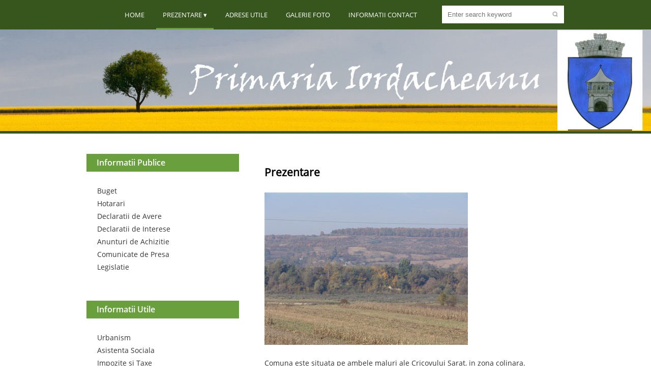

--- FILE ---
content_type: text/html; charset=UTF-8
request_url: http://iordacheanu.europrahova.eu/wordpress/prezentare/
body_size: 8870
content:
<!DOCTYPE html>
<html lang="en-US">
<head>
	<meta charset="UTF-8">
	<meta name="viewport" content="width=device-width, initial-scale=1, maximum-scale=1, user-scalable=no">
	<link rel="profile" href="http://gmpg.org/xfn/11">
			<link rel="pingback" href="http://iordacheanu.europrahova.eu/wordpress/xmlrpc.php">
	<title>Prezentare &#8211; Primaria Iordacheanu</title>
<meta name='robots' content='max-image-preview:large' />
<link rel="alternate" type="application/rss+xml" title="Primaria Iordacheanu &raquo; Feed" href="https://iordacheanu.europrahova.eu/wordpress/feed/" />
<link rel="alternate" type="application/rss+xml" title="Primaria Iordacheanu &raquo; Comments Feed" href="https://iordacheanu.europrahova.eu/wordpress/comments/feed/" />
<link rel="alternate" type="application/rss+xml" title="Primaria Iordacheanu &raquo; Prezentare Comments Feed" href="https://iordacheanu.europrahova.eu/wordpress/prezentare/feed/" />
<script type="text/javascript">
/* <![CDATA[ */
window._wpemojiSettings = {"baseUrl":"https:\/\/s.w.org\/images\/core\/emoji\/15.0.3\/72x72\/","ext":".png","svgUrl":"https:\/\/s.w.org\/images\/core\/emoji\/15.0.3\/svg\/","svgExt":".svg","source":{"concatemoji":"http:\/\/iordacheanu.europrahova.eu\/wordpress\/wp-includes\/js\/wp-emoji-release.min.js?ver=6.5.7"}};
/*! This file is auto-generated */
!function(i,n){var o,s,e;function c(e){try{var t={supportTests:e,timestamp:(new Date).valueOf()};sessionStorage.setItem(o,JSON.stringify(t))}catch(e){}}function p(e,t,n){e.clearRect(0,0,e.canvas.width,e.canvas.height),e.fillText(t,0,0);var t=new Uint32Array(e.getImageData(0,0,e.canvas.width,e.canvas.height).data),r=(e.clearRect(0,0,e.canvas.width,e.canvas.height),e.fillText(n,0,0),new Uint32Array(e.getImageData(0,0,e.canvas.width,e.canvas.height).data));return t.every(function(e,t){return e===r[t]})}function u(e,t,n){switch(t){case"flag":return n(e,"\ud83c\udff3\ufe0f\u200d\u26a7\ufe0f","\ud83c\udff3\ufe0f\u200b\u26a7\ufe0f")?!1:!n(e,"\ud83c\uddfa\ud83c\uddf3","\ud83c\uddfa\u200b\ud83c\uddf3")&&!n(e,"\ud83c\udff4\udb40\udc67\udb40\udc62\udb40\udc65\udb40\udc6e\udb40\udc67\udb40\udc7f","\ud83c\udff4\u200b\udb40\udc67\u200b\udb40\udc62\u200b\udb40\udc65\u200b\udb40\udc6e\u200b\udb40\udc67\u200b\udb40\udc7f");case"emoji":return!n(e,"\ud83d\udc26\u200d\u2b1b","\ud83d\udc26\u200b\u2b1b")}return!1}function f(e,t,n){var r="undefined"!=typeof WorkerGlobalScope&&self instanceof WorkerGlobalScope?new OffscreenCanvas(300,150):i.createElement("canvas"),a=r.getContext("2d",{willReadFrequently:!0}),o=(a.textBaseline="top",a.font="600 32px Arial",{});return e.forEach(function(e){o[e]=t(a,e,n)}),o}function t(e){var t=i.createElement("script");t.src=e,t.defer=!0,i.head.appendChild(t)}"undefined"!=typeof Promise&&(o="wpEmojiSettingsSupports",s=["flag","emoji"],n.supports={everything:!0,everythingExceptFlag:!0},e=new Promise(function(e){i.addEventListener("DOMContentLoaded",e,{once:!0})}),new Promise(function(t){var n=function(){try{var e=JSON.parse(sessionStorage.getItem(o));if("object"==typeof e&&"number"==typeof e.timestamp&&(new Date).valueOf()<e.timestamp+604800&&"object"==typeof e.supportTests)return e.supportTests}catch(e){}return null}();if(!n){if("undefined"!=typeof Worker&&"undefined"!=typeof OffscreenCanvas&&"undefined"!=typeof URL&&URL.createObjectURL&&"undefined"!=typeof Blob)try{var e="postMessage("+f.toString()+"("+[JSON.stringify(s),u.toString(),p.toString()].join(",")+"));",r=new Blob([e],{type:"text/javascript"}),a=new Worker(URL.createObjectURL(r),{name:"wpTestEmojiSupports"});return void(a.onmessage=function(e){c(n=e.data),a.terminate(),t(n)})}catch(e){}c(n=f(s,u,p))}t(n)}).then(function(e){for(var t in e)n.supports[t]=e[t],n.supports.everything=n.supports.everything&&n.supports[t],"flag"!==t&&(n.supports.everythingExceptFlag=n.supports.everythingExceptFlag&&n.supports[t]);n.supports.everythingExceptFlag=n.supports.everythingExceptFlag&&!n.supports.flag,n.DOMReady=!1,n.readyCallback=function(){n.DOMReady=!0}}).then(function(){return e}).then(function(){var e;n.supports.everything||(n.readyCallback(),(e=n.source||{}).concatemoji?t(e.concatemoji):e.wpemoji&&e.twemoji&&(t(e.twemoji),t(e.wpemoji)))}))}((window,document),window._wpemojiSettings);
/* ]]> */
</script>
<style id='wp-emoji-styles-inline-css' type='text/css'>

	img.wp-smiley, img.emoji {
		display: inline !important;
		border: none !important;
		box-shadow: none !important;
		height: 1em !important;
		width: 1em !important;
		margin: 0 0.07em !important;
		vertical-align: -0.1em !important;
		background: none !important;
		padding: 0 !important;
	}
</style>
<link rel='stylesheet' id='wp-block-library-css' href='http://iordacheanu.europrahova.eu/wordpress/wp-includes/css/dist/block-library/style.min.css?ver=6.5.7' type='text/css' media='all' />
<style id='classic-theme-styles-inline-css' type='text/css'>
/*! This file is auto-generated */
.wp-block-button__link{color:#fff;background-color:#32373c;border-radius:9999px;box-shadow:none;text-decoration:none;padding:calc(.667em + 2px) calc(1.333em + 2px);font-size:1.125em}.wp-block-file__button{background:#32373c;color:#fff;text-decoration:none}
</style>
<style id='global-styles-inline-css' type='text/css'>
body{--wp--preset--color--black: #000000;--wp--preset--color--cyan-bluish-gray: #abb8c3;--wp--preset--color--white: #ffffff;--wp--preset--color--pale-pink: #f78da7;--wp--preset--color--vivid-red: #cf2e2e;--wp--preset--color--luminous-vivid-orange: #ff6900;--wp--preset--color--luminous-vivid-amber: #fcb900;--wp--preset--color--light-green-cyan: #7bdcb5;--wp--preset--color--vivid-green-cyan: #00d084;--wp--preset--color--pale-cyan-blue: #8ed1fc;--wp--preset--color--vivid-cyan-blue: #0693e3;--wp--preset--color--vivid-purple: #9b51e0;--wp--preset--gradient--vivid-cyan-blue-to-vivid-purple: linear-gradient(135deg,rgba(6,147,227,1) 0%,rgb(155,81,224) 100%);--wp--preset--gradient--light-green-cyan-to-vivid-green-cyan: linear-gradient(135deg,rgb(122,220,180) 0%,rgb(0,208,130) 100%);--wp--preset--gradient--luminous-vivid-amber-to-luminous-vivid-orange: linear-gradient(135deg,rgba(252,185,0,1) 0%,rgba(255,105,0,1) 100%);--wp--preset--gradient--luminous-vivid-orange-to-vivid-red: linear-gradient(135deg,rgba(255,105,0,1) 0%,rgb(207,46,46) 100%);--wp--preset--gradient--very-light-gray-to-cyan-bluish-gray: linear-gradient(135deg,rgb(238,238,238) 0%,rgb(169,184,195) 100%);--wp--preset--gradient--cool-to-warm-spectrum: linear-gradient(135deg,rgb(74,234,220) 0%,rgb(151,120,209) 20%,rgb(207,42,186) 40%,rgb(238,44,130) 60%,rgb(251,105,98) 80%,rgb(254,248,76) 100%);--wp--preset--gradient--blush-light-purple: linear-gradient(135deg,rgb(255,206,236) 0%,rgb(152,150,240) 100%);--wp--preset--gradient--blush-bordeaux: linear-gradient(135deg,rgb(254,205,165) 0%,rgb(254,45,45) 50%,rgb(107,0,62) 100%);--wp--preset--gradient--luminous-dusk: linear-gradient(135deg,rgb(255,203,112) 0%,rgb(199,81,192) 50%,rgb(65,88,208) 100%);--wp--preset--gradient--pale-ocean: linear-gradient(135deg,rgb(255,245,203) 0%,rgb(182,227,212) 50%,rgb(51,167,181) 100%);--wp--preset--gradient--electric-grass: linear-gradient(135deg,rgb(202,248,128) 0%,rgb(113,206,126) 100%);--wp--preset--gradient--midnight: linear-gradient(135deg,rgb(2,3,129) 0%,rgb(40,116,252) 100%);--wp--preset--font-size--small: 13px;--wp--preset--font-size--medium: 20px;--wp--preset--font-size--large: 36px;--wp--preset--font-size--x-large: 42px;--wp--preset--spacing--20: 0.44rem;--wp--preset--spacing--30: 0.67rem;--wp--preset--spacing--40: 1rem;--wp--preset--spacing--50: 1.5rem;--wp--preset--spacing--60: 2.25rem;--wp--preset--spacing--70: 3.38rem;--wp--preset--spacing--80: 5.06rem;--wp--preset--shadow--natural: 6px 6px 9px rgba(0, 0, 0, 0.2);--wp--preset--shadow--deep: 12px 12px 50px rgba(0, 0, 0, 0.4);--wp--preset--shadow--sharp: 6px 6px 0px rgba(0, 0, 0, 0.2);--wp--preset--shadow--outlined: 6px 6px 0px -3px rgba(255, 255, 255, 1), 6px 6px rgba(0, 0, 0, 1);--wp--preset--shadow--crisp: 6px 6px 0px rgba(0, 0, 0, 1);}:where(.is-layout-flex){gap: 0.5em;}:where(.is-layout-grid){gap: 0.5em;}body .is-layout-flex{display: flex;}body .is-layout-flex{flex-wrap: wrap;align-items: center;}body .is-layout-flex > *{margin: 0;}body .is-layout-grid{display: grid;}body .is-layout-grid > *{margin: 0;}:where(.wp-block-columns.is-layout-flex){gap: 2em;}:where(.wp-block-columns.is-layout-grid){gap: 2em;}:where(.wp-block-post-template.is-layout-flex){gap: 1.25em;}:where(.wp-block-post-template.is-layout-grid){gap: 1.25em;}.has-black-color{color: var(--wp--preset--color--black) !important;}.has-cyan-bluish-gray-color{color: var(--wp--preset--color--cyan-bluish-gray) !important;}.has-white-color{color: var(--wp--preset--color--white) !important;}.has-pale-pink-color{color: var(--wp--preset--color--pale-pink) !important;}.has-vivid-red-color{color: var(--wp--preset--color--vivid-red) !important;}.has-luminous-vivid-orange-color{color: var(--wp--preset--color--luminous-vivid-orange) !important;}.has-luminous-vivid-amber-color{color: var(--wp--preset--color--luminous-vivid-amber) !important;}.has-light-green-cyan-color{color: var(--wp--preset--color--light-green-cyan) !important;}.has-vivid-green-cyan-color{color: var(--wp--preset--color--vivid-green-cyan) !important;}.has-pale-cyan-blue-color{color: var(--wp--preset--color--pale-cyan-blue) !important;}.has-vivid-cyan-blue-color{color: var(--wp--preset--color--vivid-cyan-blue) !important;}.has-vivid-purple-color{color: var(--wp--preset--color--vivid-purple) !important;}.has-black-background-color{background-color: var(--wp--preset--color--black) !important;}.has-cyan-bluish-gray-background-color{background-color: var(--wp--preset--color--cyan-bluish-gray) !important;}.has-white-background-color{background-color: var(--wp--preset--color--white) !important;}.has-pale-pink-background-color{background-color: var(--wp--preset--color--pale-pink) !important;}.has-vivid-red-background-color{background-color: var(--wp--preset--color--vivid-red) !important;}.has-luminous-vivid-orange-background-color{background-color: var(--wp--preset--color--luminous-vivid-orange) !important;}.has-luminous-vivid-amber-background-color{background-color: var(--wp--preset--color--luminous-vivid-amber) !important;}.has-light-green-cyan-background-color{background-color: var(--wp--preset--color--light-green-cyan) !important;}.has-vivid-green-cyan-background-color{background-color: var(--wp--preset--color--vivid-green-cyan) !important;}.has-pale-cyan-blue-background-color{background-color: var(--wp--preset--color--pale-cyan-blue) !important;}.has-vivid-cyan-blue-background-color{background-color: var(--wp--preset--color--vivid-cyan-blue) !important;}.has-vivid-purple-background-color{background-color: var(--wp--preset--color--vivid-purple) !important;}.has-black-border-color{border-color: var(--wp--preset--color--black) !important;}.has-cyan-bluish-gray-border-color{border-color: var(--wp--preset--color--cyan-bluish-gray) !important;}.has-white-border-color{border-color: var(--wp--preset--color--white) !important;}.has-pale-pink-border-color{border-color: var(--wp--preset--color--pale-pink) !important;}.has-vivid-red-border-color{border-color: var(--wp--preset--color--vivid-red) !important;}.has-luminous-vivid-orange-border-color{border-color: var(--wp--preset--color--luminous-vivid-orange) !important;}.has-luminous-vivid-amber-border-color{border-color: var(--wp--preset--color--luminous-vivid-amber) !important;}.has-light-green-cyan-border-color{border-color: var(--wp--preset--color--light-green-cyan) !important;}.has-vivid-green-cyan-border-color{border-color: var(--wp--preset--color--vivid-green-cyan) !important;}.has-pale-cyan-blue-border-color{border-color: var(--wp--preset--color--pale-cyan-blue) !important;}.has-vivid-cyan-blue-border-color{border-color: var(--wp--preset--color--vivid-cyan-blue) !important;}.has-vivid-purple-border-color{border-color: var(--wp--preset--color--vivid-purple) !important;}.has-vivid-cyan-blue-to-vivid-purple-gradient-background{background: var(--wp--preset--gradient--vivid-cyan-blue-to-vivid-purple) !important;}.has-light-green-cyan-to-vivid-green-cyan-gradient-background{background: var(--wp--preset--gradient--light-green-cyan-to-vivid-green-cyan) !important;}.has-luminous-vivid-amber-to-luminous-vivid-orange-gradient-background{background: var(--wp--preset--gradient--luminous-vivid-amber-to-luminous-vivid-orange) !important;}.has-luminous-vivid-orange-to-vivid-red-gradient-background{background: var(--wp--preset--gradient--luminous-vivid-orange-to-vivid-red) !important;}.has-very-light-gray-to-cyan-bluish-gray-gradient-background{background: var(--wp--preset--gradient--very-light-gray-to-cyan-bluish-gray) !important;}.has-cool-to-warm-spectrum-gradient-background{background: var(--wp--preset--gradient--cool-to-warm-spectrum) !important;}.has-blush-light-purple-gradient-background{background: var(--wp--preset--gradient--blush-light-purple) !important;}.has-blush-bordeaux-gradient-background{background: var(--wp--preset--gradient--blush-bordeaux) !important;}.has-luminous-dusk-gradient-background{background: var(--wp--preset--gradient--luminous-dusk) !important;}.has-pale-ocean-gradient-background{background: var(--wp--preset--gradient--pale-ocean) !important;}.has-electric-grass-gradient-background{background: var(--wp--preset--gradient--electric-grass) !important;}.has-midnight-gradient-background{background: var(--wp--preset--gradient--midnight) !important;}.has-small-font-size{font-size: var(--wp--preset--font-size--small) !important;}.has-medium-font-size{font-size: var(--wp--preset--font-size--medium) !important;}.has-large-font-size{font-size: var(--wp--preset--font-size--large) !important;}.has-x-large-font-size{font-size: var(--wp--preset--font-size--x-large) !important;}
.wp-block-navigation a:where(:not(.wp-element-button)){color: inherit;}
:where(.wp-block-post-template.is-layout-flex){gap: 1.25em;}:where(.wp-block-post-template.is-layout-grid){gap: 1.25em;}
:where(.wp-block-columns.is-layout-flex){gap: 2em;}:where(.wp-block-columns.is-layout-grid){gap: 2em;}
.wp-block-pullquote{font-size: 1.5em;line-height: 1.6;}
</style>
<link rel='stylesheet' id='greengarden-styles-css' href='http://iordacheanu.europrahova.eu/wordpress/wp-content/themes/green-garden/style.css?ver=6.5.7' type='text/css' media='all' />
<script type="text/javascript" src="http://iordacheanu.europrahova.eu/wordpress/wp-includes/js/jquery/jquery.min.js?ver=3.7.1" id="jquery-core-js"></script>
<script type="text/javascript" src="http://iordacheanu.europrahova.eu/wordpress/wp-includes/js/jquery/jquery-migrate.min.js?ver=3.4.1" id="jquery-migrate-js"></script>
<script type="text/javascript" id="greengarden-scripts-js-extra">
/* <![CDATA[ */
var script_loc = {"choose_file":"Choose file","file_is_not_selected":"File is not selected","grngrdn_home_url":"https:\/\/iordacheanu.europrahova.eu\/wordpress"};
/* ]]> */
</script>
<script type="text/javascript" src="http://iordacheanu.europrahova.eu/wordpress/wp-content/themes/green-garden/js/scripts.js?ver=6.5.7" id="greengarden-scripts-js"></script>
<script type="text/javascript" src="http://iordacheanu.europrahova.eu/wordpress/wp-content/themes/green-garden/js/jquery.flexslider-min.js?ver=6.5.7" id="greengarden-script-slider-js"></script>
<!--[if lt IE 9]>
<script type="text/javascript" src="http://iordacheanu.europrahova.eu/wordpress/wp-content/themes/green-garden/js/html5.js?ver=6.5.7" id="greengarden-html5-js"></script>
<![endif]-->
<link rel="https://api.w.org/" href="https://iordacheanu.europrahova.eu/wordpress/wp-json/" /><link rel="alternate" type="application/json" href="https://iordacheanu.europrahova.eu/wordpress/wp-json/wp/v2/pages/54" /><link rel="EditURI" type="application/rsd+xml" title="RSD" href="https://iordacheanu.europrahova.eu/wordpress/xmlrpc.php?rsd" />
<meta name="generator" content="WordPress 6.5.7" />
<link rel="canonical" href="https://iordacheanu.europrahova.eu/wordpress/prezentare/" />
<link rel='shortlink' href='https://iordacheanu.europrahova.eu/wordpress/?p=54' />
<link rel="alternate" type="application/json+oembed" href="https://iordacheanu.europrahova.eu/wordpress/wp-json/oembed/1.0/embed?url=https%3A%2F%2Fiordacheanu.europrahova.eu%2Fwordpress%2Fprezentare%2F" />
<link rel="alternate" type="text/xml+oembed" href="https://iordacheanu.europrahova.eu/wordpress/wp-json/oembed/1.0/embed?url=https%3A%2F%2Fiordacheanu.europrahova.eu%2Fwordpress%2Fprezentare%2F&#038;format=xml" />
	<style type="text/css">
					.site-title {
				display: none;
			}
			</style>
</head>
<body class="page-template-default page page-id-54">
<div id="grngrdn-page">
	<div id="grngrdn-site-header" class="header">
		<div class="grngrdn-header-main aligncenter">
			<header id="grngrdn-logo" role="banner" class="alignleft">
				<h1 class="site-title  wrap">
					<a href="https://iordacheanu.europrahova.eu/wordpress/" title="Primaria Iordacheanu" rel="home">Primaria Iordacheanu</a>
				</h1>
			</header>
			<div id="grngrdn-search" class="alignright"><form role="search" method="get" class="searchform" action="https://iordacheanu.europrahova.eu/wordpress/">
	<input type="text" class="alignleft" name="s" id="s" placeholder="Enter search keyword" value="" />
	<input type="submit" class="alignright" value="" />
	<div class="clear"></div>
</form><!-- .searchform -->
</div><!-- #grngrdn-search -->
			<nav id="grngrdn-main-nav" class="alignright"><div class="menu-top-container"><ul id="menu-top" class="menu"><li id="menu-item-157" class="menu-item menu-item-type-post_type menu-item-object-page menu-item-home menu-item-157"><a href="https://iordacheanu.europrahova.eu/wordpress/">Home</a></li>
<li id="menu-item-82" class="menu-item menu-item-type-post_type menu-item-object-page current-menu-item page_item page-item-54 current_page_item menu-item-has-children menu-item-82"><a href="https://iordacheanu.europrahova.eu/wordpress/prezentare/" aria-current="page">Prezentare</a>
<ul class="sub-menu">
	<li id="menu-item-76" class="menu-item menu-item-type-post_type menu-item-object-page menu-item-76"><a href="https://iordacheanu.europrahova.eu/wordpress/localizare/">Localizare</a></li>
	<li id="menu-item-87" class="menu-item menu-item-type-post_type menu-item-object-page menu-item-87"><a href="https://iordacheanu.europrahova.eu/wordpress/geografie/">Geografie</a></li>
	<li id="menu-item-80" class="menu-item menu-item-type-post_type menu-item-object-page menu-item-80"><a href="https://iordacheanu.europrahova.eu/wordpress/istoric-comuna/">Istoric Comuna</a></li>
	<li id="menu-item-79" class="menu-item menu-item-type-post_type menu-item-object-page menu-item-79"><a href="https://iordacheanu.europrahova.eu/wordpress/economie/">Economie</a></li>
</ul>
</li>
<li id="menu-item-77" class="menu-item menu-item-type-post_type menu-item-object-page menu-item-77"><a href="https://iordacheanu.europrahova.eu/wordpress/adrese-utile/">Adrese Utile</a></li>
<li id="menu-item-89" class="menu-item menu-item-type-post_type menu-item-object-page menu-item-89"><a href="https://iordacheanu.europrahova.eu/wordpress/galerie-foto/">Galerie Foto</a></li>
<li id="menu-item-78" class="menu-item menu-item-type-post_type menu-item-object-page menu-item-78"><a href="https://iordacheanu.europrahova.eu/wordpress/informatii-contact/">Informatii Contact</a></li>
</ul></div></nav><!-- #grngrdn-main-nav -->
			<div class="clear"></div>
		</div><!-- .grngrdn-header-main -->
					<div id="grngrdn-custom-image-image" class="aligncenter">
				<img src="http://iordacheanu.europrahova.eu/wordpress/wp-content/uploads/2015/04/iordacheanu_header.jpg" alt="" />
			</div>
			</div><!-- #grngrdn-site-header -->
	<div class="clear"></div>
	<div id="grngrdn-main" class="aligncenter">
<div id="grngrdn-sidebar" role="complementary" class="alignleft">
	<aside id="nav_menu-20" class="widget widget_nav_menu wrap_widget"><h2 class="widgettitle">Informatii Publice</h2>
<div class="menu-informatii-publice-container"><ul id="menu-informatii-publice" class="menu"><li id="menu-item-132" class="menu-item menu-item-type-post_type menu-item-object-page menu-item-132"><a href="https://iordacheanu.europrahova.eu/wordpress/buget-2/">Buget</a></li>
<li id="menu-item-135" class="menu-item menu-item-type-post_type menu-item-object-page menu-item-135"><a href="https://iordacheanu.europrahova.eu/wordpress/hotarari/">Hotarari</a></li>
<li id="menu-item-150" class="menu-item menu-item-type-post_type menu-item-object-page menu-item-150"><a href="https://iordacheanu.europrahova.eu/wordpress/declaratii-de-avere/">Declaratii de Avere</a></li>
<li id="menu-item-149" class="menu-item menu-item-type-post_type menu-item-object-page menu-item-149"><a href="https://iordacheanu.europrahova.eu/wordpress/declaratii-de-interese/">Declaratii de Interese</a></li>
<li id="menu-item-148" class="menu-item menu-item-type-post_type menu-item-object-page menu-item-148"><a href="https://iordacheanu.europrahova.eu/wordpress/anunturi-de-achizitie/">Anunturi de Achizitie</a></li>
<li id="menu-item-147" class="menu-item menu-item-type-post_type menu-item-object-page menu-item-147"><a href="https://iordacheanu.europrahova.eu/wordpress/comunicate-de-presa/">Comunicate de Presa</a></li>
<li id="menu-item-146" class="menu-item menu-item-type-post_type menu-item-object-page menu-item-146"><a href="https://iordacheanu.europrahova.eu/wordpress/legislatie/">Legislatie</a></li>
</ul></div></aside><aside id="nav_menu-21" class="widget widget_nav_menu wrap_widget"><h2 class="widgettitle">Informatii Utile</h2>
<div class="menu-informatii-utile-container"><ul id="menu-informatii-utile" class="menu"><li id="menu-item-92" class="menu-item menu-item-type-post_type menu-item-object-page menu-item-92"><a href="https://iordacheanu.europrahova.eu/wordpress/urbanism/">Urbanism</a></li>
<li id="menu-item-93" class="menu-item menu-item-type-post_type menu-item-object-page menu-item-93"><a href="https://iordacheanu.europrahova.eu/wordpress/asistenta-sociala/">Asistenta Sociala</a></li>
<li id="menu-item-94" class="menu-item menu-item-type-post_type menu-item-object-page menu-item-94"><a href="https://iordacheanu.europrahova.eu/wordpress/impozite-si-taxe/">Impozite si Taxe</a></li>
<li id="menu-item-95" class="menu-item menu-item-type-post_type menu-item-object-page menu-item-95"><a href="https://iordacheanu.europrahova.eu/wordpress/stare-civila/">Stare Civila</a></li>
</ul></div></aside><aside id="nav_menu-22" class="widget widget_nav_menu wrap_widget"><h2 class="widgettitle">Informatii Primarie</h2>
<div class="menu-informatii-primarie-container"><ul id="menu-informatii-primarie" class="menu"><li id="menu-item-98" class="menu-item menu-item-type-post_type menu-item-object-page menu-item-98"><a href="https://iordacheanu.europrahova.eu/wordpress/primar/">Primar</a></li>
<li id="menu-item-101" class="menu-item menu-item-type-post_type menu-item-object-page menu-item-101"><a href="https://iordacheanu.europrahova.eu/wordpress/viceprimar/">Viceprimar</a></li>
<li id="menu-item-97" class="menu-item menu-item-type-post_type menu-item-object-page menu-item-97"><a href="https://iordacheanu.europrahova.eu/wordpress/consiliul-local/">Consiliul Local</a></li>
<li id="menu-item-96" class="menu-item menu-item-type-post_type menu-item-object-page menu-item-96"><a href="https://iordacheanu.europrahova.eu/wordpress/aparat-de-specialitate/">Aparat de Specialitate</a></li>
<li id="menu-item-100" class="menu-item menu-item-type-post_type menu-item-object-page menu-item-100"><a href="https://iordacheanu.europrahova.eu/wordpress/statutul-comunei/">Statutul Comunei</a></li>
<li id="menu-item-99" class="menu-item menu-item-type-post_type menu-item-object-page menu-item-99"><a href="https://iordacheanu.europrahova.eu/wordpress/regulament-organizare-si-functionare/">Regulament Organizare si Functionare</a></li>
</ul></div></aside><aside id="calendar-7" class="widget widget_calendar wrap_widget"><div id="calendar_wrap" class="calendar_wrap"><table id="wp-calendar" class="wp-calendar-table">
	<caption>January 2026</caption>
	<thead>
	<tr>
		<th scope="col" title="Monday">M</th>
		<th scope="col" title="Tuesday">T</th>
		<th scope="col" title="Wednesday">W</th>
		<th scope="col" title="Thursday">T</th>
		<th scope="col" title="Friday">F</th>
		<th scope="col" title="Saturday">S</th>
		<th scope="col" title="Sunday">S</th>
	</tr>
	</thead>
	<tbody>
	<tr>
		<td colspan="3" class="pad">&nbsp;</td><td>1</td><td>2</td><td>3</td><td>4</td>
	</tr>
	<tr>
		<td>5</td><td>6</td><td>7</td><td>8</td><td>9</td><td>10</td><td>11</td>
	</tr>
	<tr>
		<td>12</td><td>13</td><td>14</td><td>15</td><td>16</td><td>17</td><td>18</td>
	</tr>
	<tr>
		<td>19</td><td>20</td><td id="today">21</td><td>22</td><td>23</td><td>24</td><td>25</td>
	</tr>
	<tr>
		<td>26</td><td>27</td><td>28</td><td>29</td><td>30</td><td>31</td>
		<td class="pad" colspan="1">&nbsp;</td>
	</tr>
	</tbody>
	</table><nav aria-label="Previous and next months" class="wp-calendar-nav">
		<span class="wp-calendar-nav-prev">&nbsp;</span>
		<span class="pad">&nbsp;</span>
		<span class="wp-calendar-nav-next">&nbsp;</span>
	</nav></div></aside></div><!-- #grngrdn-sidebar -->
	<div id="grngrdn-content" class="alignright no-border">
					<article id="post_54" class="post-54 page type-page status-publish hentry">
				<header class="entry-header">
					<h2 class="post-title wrap">Prezentare</h2>
				</header><!-- .entry-header -->
				<div class="entry">
					<p><img fetchpriority="high" decoding="async" class="alignnone" src="http://iordacheanu.europrahova.eu/files/012(1).jpg" alt="" width="400" height="300" /></p>
<p>Comuna este situata pe ambele maluri ale Cricovului Sarat, in zona colinara. Denumirea localitatii isi trage obarsia din antroponimul Iordache + sufixul an(u) cu valoare posesiva.Patronimicul respectiv apare in documentele secolului XVII (23 mai 1641, dar si 20 august 1647 si 18 septembrie 1653) cand drept “Iordachi vornic din Batesti – Prahova”, care ar fi ctitorit manastirea Suharet (Valcea) in memoria vatafului de aprozi, Cerchezul, ucis de tatari.</p>
<p>Suprafata comunei masoara 5489 ha, din care doar 2125 ha reprezinta suprafata Agricola.<br />
Asezata la 7 km de orasul Urlati, pe de o parte si de alta a raului Cricovului Sarat este formata din satele: Plavia, Iordacheanu, Mocesti, Strosti, Valea Cucului si Varbila. La est se invecineaza cu comuna Ceptura, la nord cu comuna Gornet – Cricov, la vest cu comunele Plopu si Podenii Noi si la sud cu orasul Urlati. Comuna Iordacheanu are o suprafata de 55 kmp si o lungime totala a drumurilor comunale de 28,693 km, din care asfaltate sunt in proportie de 90%.</p>
<p>Formele de relief intalnite in comuna Iordacheanu sunt predominante in cea mai mare parte de dealuri cultivate cu plantatii de vii si pomi fructiferi, iar de-a lungul Cricovului Sarat se intind suprafete arabile, cultivate cu cereale. Fiind situata intre dealuri, curentii de aer favorizeaza zona comunei care este mult ferita in fata dezastrelor naturale cum ar fi inundatiile sau caderile masive de zapada.</p>
<p><strong>Satul Varbila</strong></p>
<p>Asezare situata in vestul comunei Iordacheanu, pe Valea Garlei ce i-a dat numele, din cuprinsul fostului codru al Varbilei. Denumirea localitatii deriva din slavul “Vurba”, care inseamna salcie. Istoricul satului se pierde in trecutul indepartat. Prima atestare documentara cunoscuta dateaza din 14 iunie 1521, cand un hrisov al lui Neagoe Basarb amintea de “ocinele Varbilei”, care faceau hotar unei ocini din Ratesti. Apoi gasim amintita Varbila si in “memoriile” (1788) generalului Bauer, dar si in Analele parlamentara (1831) cand se preciza ca facea parte din plasa Cricov a judetului.</p>
<p><strong>Satul Valea Cucului</strong></p>
<p>Sat amplasat in nordul comunei Iordacheanu, in vestul luncii Cricovului. Denumirea localitatii e formata din termenul care arata caracteristica terenului – “vale”. Istoricul asezarii este in cea mai mare parte necunoscuta dar chiar in vatra satului a fost depistata o asezare dacoromanica din secolul IV – V. Dar prima atestare documentara cunoscuta este foarte tarziu, satul fiind amintit pentru prima oara in DTSR (1872), cand e mentionat ca fiind component al comunei Varbila.</p>
<p><strong>Satul Straosti</strong></p>
<p>Asezare situata in sudul comunei Iordacheanu, peste apa Cricovului Sarat. Denumirea localitatii cu rezonanta arhaica isi trage seva din primitivul “Straoa”. In raza acestui sat s-a descoperit in iunie 1974, un depozit de 37 de seceri din bronz, aparute parca sa confirme denumirea vetusta si care au intrat in patrimonial Muzeului de Istorie si Arheologie Prahova.</p>
<p><strong>Satul Plavia</strong></p>
<p>Localitatea este dispusa in sudul comunei Iordacheanu pe malul stang al raului Cricovul Sarat. Denumirea localitatii deriva din slavonul “plavi” – ceva ce pluteste – insula plutitoare formata din plute, namol si pietroaie.</p>
<p><strong>Satul Mocesti</strong></p>
<p>Asezare situata in nordul comunei Iordacheanu, pe malul stang al Cricovului Sarat. Denumirea localitatii trebuie raportata la un antroponim: Mocea sau Moceanu de la care ar putea deriva cu adaugarea sufixului – “esti”.</p>
<p><strong>Istoricul</strong></p>
<p>In vatra satului Valea Cucului s-a descoperit o asezare dacoromanica insemnata prin aspectele culturale inedite, iar la Ferma Plavia din satul cu denumirea arhaica “Straosti”, o asezare stramoseasca.</p>
					<div class="clear"></div>
									</div><!-- .entry -->
			</article> <!-- #post -->
				<article id="comments" class="comments-area">
			<div id="respond" class="comment-respond">
		<h3 id="reply-title" class="comment-reply-title">Leave a Reply <small><a rel="nofollow" id="cancel-comment-reply-link" href="/wordpress/prezentare/#respond" style="display:none;">Cancel reply</a></small></h3><form action="http://iordacheanu.europrahova.eu/wordpress/wp-comments-post.php" method="post" id="commentform" class="comment-form"><p class="comment-notes"><span id="email-notes">Your email address will not be published.</span> <span class="required-field-message">Required fields are marked <span class="required">*</span></span></p><p class="comment-form-comment"><label for="comment">Comment <span class="required">*</span></label> <textarea id="comment" name="comment" cols="45" rows="8" maxlength="65525" required="required"></textarea></p><p class="form-allowed-tags">You may use these<abbr title="HyperText Markup Language"> HTML </abbr>tags and attributes: <pre>&lt;a href=&quot;&quot; title=&quot;&quot;&gt; &lt;abbr title=&quot;&quot;&gt; &lt;acronym title=&quot;&quot;&gt; &lt;b&gt; &lt;blockquote cite=&quot;&quot;&gt; &lt;cite&gt; &lt;code&gt; &lt;del datetime=&quot;&quot;&gt; &lt;em&gt; &lt;i&gt; &lt;q cite=&quot;&quot;&gt; &lt;s&gt; &lt;strike&gt; &lt;strong&gt; </pre></p><p class="comment-form-author"><label for="author">Name <span class="required">*</span></label> <input id="author" name="author" type="text" value="" size="30" maxlength="245" autocomplete="name" required="required" /></p>
<p class="comment-form-email"><label for="email">Email <span class="required">*</span></label> <input id="email" name="email" type="text" value="" size="30" maxlength="100" aria-describedby="email-notes" autocomplete="email" required="required" /></p>
<p class="comment-form-url"><label for="url">Website</label> <input id="url" name="url" type="text" value="" size="30" maxlength="200" autocomplete="url" /></p>
<p class="form-submit"><input name="submit" type="submit" id="submit" class="submit" value="Post Comment" /> <input type='hidden' name='comment_post_ID' value='54' id='comment_post_ID' />
<input type='hidden' name='comment_parent' id='comment_parent' value='0' />
</p><p style="display: none;"><input type="hidden" id="akismet_comment_nonce" name="akismet_comment_nonce" value="0ae1cfc026" /></p><p style="display: none !important;" class="akismet-fields-container" data-prefix="ak_"><label>&#916;<textarea name="ak_hp_textarea" cols="45" rows="8" maxlength="100"></textarea></label><input type="hidden" id="ak_js_1" name="ak_js" value="243"/><script>document.getElementById( "ak_js_1" ).setAttribute( "value", ( new Date() ).getTime() );</script></p></form>	</div><!-- #respond -->
	<p class="akismet_comment_form_privacy_notice">This site uses Akismet to reduce spam. <a href="https://akismet.com/privacy/" target="_blank" rel="nofollow noopener">Learn how your comment data is processed</a>.</p><!-- comments_open() -->
	</article><!-- #comments .comments-area-->
	</div><!-- #grngrdn-content -->
<div class="clear"></div>
</div><!-- #grngrdn-main -->
<footer id="colophon" class="grngrdn-site-footer">
	<div class="grngrdn-footer-main aligncenter">
		<div class="grngrdn-footer-theme-name alignleft">
		</div>
		<div class="grngrdn-footer-siteinfo alignright">
			<p>Powered by				<a href="http://bestweblayout.com/"> BestWebLayout </a>and				<a href="http://wordpress.org/"> WordPress</a></p>
			<p>&copy;2026&nbsp;Primaria Iordacheanu</p>
		</div><!-- .grngrdn-footer-siteinfo -->
		<div class="clear"></div>
	</div><!-- .grngrdn-footer-main -->
</footer><!-- #colophon .grngrdn-site-footer -->
</div><!-- #grngrdn-page -->
<script type="text/javascript" src="http://iordacheanu.europrahova.eu/wordpress/wp-includes/js/comment-reply.min.js?ver=6.5.7" id="comment-reply-js" async="async" data-wp-strategy="async"></script>
<script defer type="text/javascript" src="http://iordacheanu.europrahova.eu/wordpress/wp-content/plugins/akismet/_inc/akismet-frontend.js?ver=1718797409" id="akismet-frontend-js"></script>
</body>
</html>
